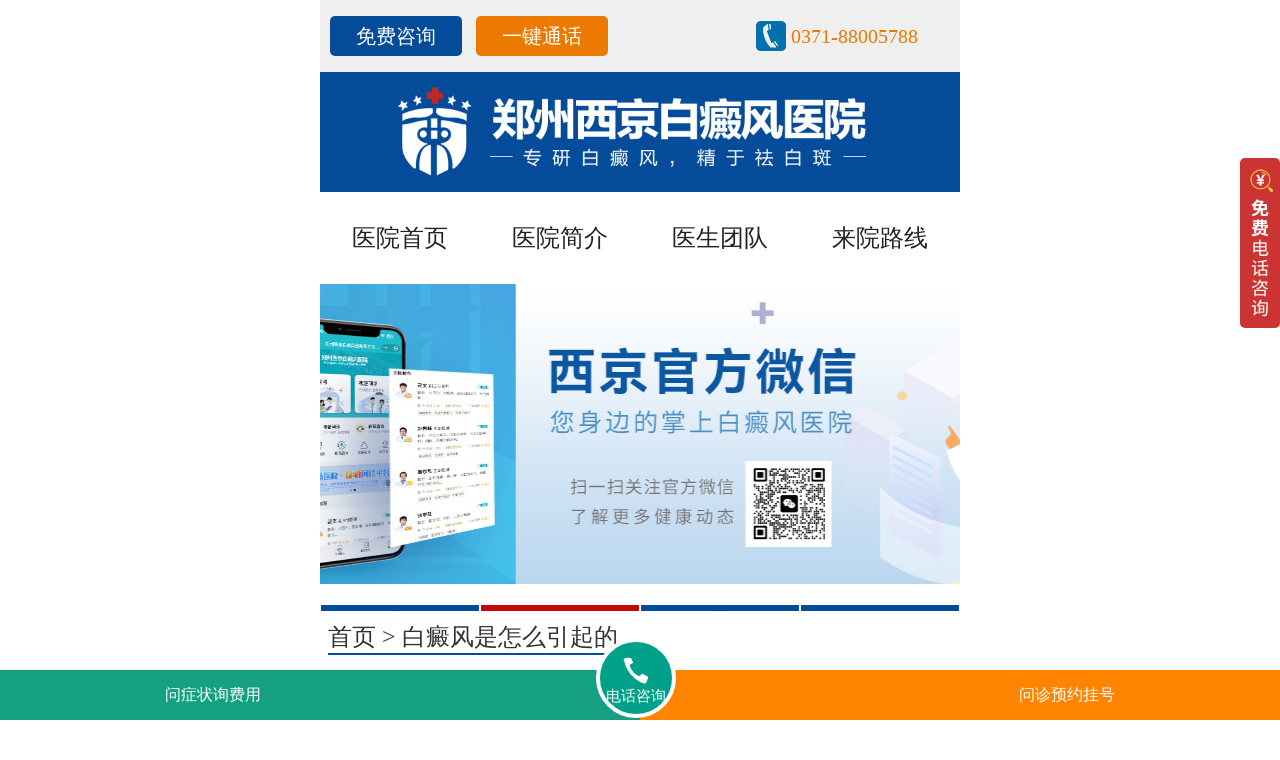

--- FILE ---
content_type: text/html
request_url: http://m.chzdj.cn/yqbdf/2806.shtml
body_size: 3401
content:
<!DOCTYPE html>
<html>
<head>
<meta name="location" content="province=河南;city=郑州;coord=113.665412,34.757975">
 
<meta name="location" content="province=河南;city=郑州;coord=113.665412,34.757975">
<meta charset="utf-8" />
<meta name="applicable-device" content="mobile" />
<meta http-equiv="Cache-Control" content="no-transform" />
<meta http-equiv="Cache-Control" content="no-siteapp" />
<meta name="viewport" content="width=device-width,user-scalable=no" />
<meta content="yes" name="apple-mobile-web-app-capable" />
<meta content="yes" name="apple-touch-fullscreen" />
<meta content="telephone=no" name="format-detection" />
<meta content="black" name="apple-mobile-web-app-status-bar-style">
<meta content="width=device-width, initial-scale=1.0, maximum-scale=1.0, user-scalable=0;" name="viewport">
<title>「排名专栏」身上一块白斑不疼也不痒怎么回事？身上有白斑是什么情况-郑州西京白癜风医院</title>
<meta name="keywords"  content="「排名专栏」身上一块白斑不疼也不痒怎么回事？身上有白斑是什么情况"/>
<meta name="description" content="「排名专栏」身上一块白斑不疼也不痒怎么回事？身上有白斑是什么情况？烟酒过量与白癜风的病因有关系吗？我们都知道烟酒对身体有害，尤其是烟草中富含多种有害化学物质，酒精还会引起微循环障碍，与白癜风的发病有关。关于的解答如下：白癜风治疗费用是多少呢?相信各位患者朋友也知道了，在当今医疗技术不断提高的情况下，白癜风的" />
<script type="text/javascript" src="http://m.chzdj.cn/quiet/"></script>
<link rel="stylesheet" href="http://m.chzdj.cn/css/css.css">
<script type="text/javascript" src="http://m.chzdj.cn/js/rem.js"></script>
<script type="text/javascript" src="http://m.chzdj.cn/js/touchslide.1.1.js"></script>
</head>
<body>
<div class="helmett">
    <div class="helmet">
     <div class="helmet_l">
      <p><a title="在线咨询" rel="nofollow" href="javascript:void(0);" onclick="openZoosUrl('chatwin','&e='+escape(escape('')))">免费咨询</a></p>
      <p><a title="一键通话" href="tel:0371-88005788">一键通话</a></p>
     </div>
     <div class="helmet_r">
      <p><a title="咨询热线" href="tel:0371-88005788">0371-88005788</a></p>
     </div>
    </div>
   </div>
   <header><a style="position:unset;" href="http://m.chzdj.cn/" title="logo"><img src="http://m.chzdj.cn/images/logo.jpg" alt="logo" /></a></header>
   <nav>
    <ul>
     <li><a href="http://m.chzdj.cn/" title="郑州西京白癜风医院"><p>医院首页</p></a></li>
     <li><a href="http://m.chzdj.cn/yyjj/" title="医院简介"><p>医院简介</p></a></li>
     <li><a href="http://m.chzdj.cn/zjtd/" title="医生团队"><p>医生团队</p></a></li>
     <li><a href="http://m.chzdj.cn/lylx/" title="来院路线"><p>来院路线</p></a></li>
    </ul>
   </nav>
   <div id="focusUI" class="banner focusUI">
    <div class="bd">
     <ul>
      <li><a rel="nofollow" href="javascript:void(0);" onclick="openZoosUrl('chatwin','&e='+escape(escape('')))"><img src="http://m.chzdj.cn/images/banner2.jpg" /></a></li>
<li><a rel="nofollow" href="javascript:void(0);" onclick="openZoosUrl('chatwin','&e='+escape(escape('')))"><img src="http://m.chzdj.cn/images/banner.jpg" /></a></li>
      <li><a rel="nofollow" href="javascript:void(0);" onclick="openZoosUrl('chatwin','&e='+escape(escape('')))"><img src="http://m.chzdj.cn/images/banner1.jpg" /></a></li>

      <li><a rel="nofollow" href="javascript:void(0);" onclick="openZoosUrl('chatwin','&e='+escape(escape('')))"><img src="http://m.chzdj.cn/images/banner3.jpg" /></a></li>
     </ul>
    </div>
    <div class="hd dss1" style="float:none;">
     <ul></ul>
    </div>
    <script type="text/javascript">
     TouchSlide({
      slideCell: "#focusUI", titCell: ".hd ul", mainCell: ".bd ul", effect: "leftLoop", autoPlay: true,
      delayTime: 2000, interTime: 5000, autoPage: true
     });
    </script>
</div>
<div class="position"><a href="http://m.chzdj.cn/" title="郑州西京白癜风医院">首页</a> > <a href="http://m.chzdj.cn/yqbdf/" title="白癜风是怎么引起的">白癜风是怎么引起的</a></div>
<div class="article-title">
  <h1>「排名专栏」身上一块白斑不疼也不痒怎么回事？身上有白斑是什么情况</h1>
</div>
<article>
 <div class="zixun"> <a href="tel:0371-88005788"><span class="icon-phone"></span>预约挂号：0371-88005788</a> </div>
 <div class="xbzxbk1">
  <h4>郑州市二七区大学中路99号</h4>
  <span>分型论治</span><span>中西结合</span><span>环境舒适</span><span>假日无休</span>
 </div>
<!-- 文章开始 -->
 
<p>　　<strong>「排名专栏」身上一块白斑不疼也不痒怎么回事？身上有白斑是什么情况</strong>？烟酒过量与白癜风的病因有关系吗？我们都知道烟酒对身体有害，尤其是烟草中富含多种有害化学物质，酒精还会引起微循环障碍，与白癜风的发病有关。</p>
<p style="text-align: center;"><img alt="「排名专栏」身上一块白斑不疼也不痒怎么回事？身上有白斑是什么情况" src="http://www.chzdj.cn/d/file/6f33a252c259ced7e075888f3a229fb6.jpg" style="width: 300px; height: 200px;" /></p>
<p>　　关于<span style="background-color:#FAEBD7;"><「排名专栏」身上一块白斑不疼也不痒怎么回事？身上有白斑是什么情况></span>的解答如下：</p>
<p>　　白癜风治疗费用是多少呢?相信各位患者朋友也知道了，在当今医疗技术不断提高的情况下，白癜风的治疗医院以及技术虽然多种多样，但不管是何种治疗方式、何种医院都会一时间考虑费用治疗问题，这是因为费用问题关系着病人的生活，对想治疗白癜风的人同样。更近几年，有不少患者朋友为买不起白癜风而。许多患者都比较关注治疗费用。</p>
<p style="text-align: center;"><img alt="「排名专栏」身上一块白斑不疼也不痒怎么回事？身上有白斑是什么情况" src="http://www.chzdj.cn/d/file/86de287ae366d2c5c6d5a52b8b3c30f3.jpg" style="width: 300px; height: 200px;" /></p>
<p>　　关于<span style="background-color:#FAEBD7;"><「排名专栏」身上一块白斑不疼也不痒怎么回事？身上有白斑是什么情况></span>的解答如下：</p>
<p>　　患了白癜风之后，病人的区别非常大，所以白癜风的治疗结果不会一样，在这些患者中很多人治白结果都不是非常好，这在很大程度上是因为患者一些没有注意早期治疗甚至放弃治疗所导致的，大部分人都认为白斑是不痛不痒的，对正常的生活没有影响，从而没有必要进行治疗，殊不知这种思想和行为正好影响着整个疾病的成果，须知白癜风非常容易蔓延，如果不注意治疗的话还有很大可能诱发别的。</p>
<p>　　-------------------------</p>
<p>　　<span style="background-color:#AFEEEE;">「白癜风去医院必看」</span></p>
<p>　　挂什么科：皮肤科-白癜风科室</p>
<p>　　需做检查：病因、诊断</p>
<p>　　哪些症状：皮损为色素脱失斑(白斑)</p>
<p>　　好发人群：青少年儿童女性等</p>
<p>　　是否传染：无传染性</p>
<p>　<strong>　「排名专栏」身上一块白斑不疼也不痒怎么回事？身上有白斑是什么情况</strong>？郑州西京白癜风医院温馨提示，诊断和治疗白癜风这类病患者应该到大医院进行诊断和治疗，这是因为只有大医院才能拥有科学的诊断和治疗手段。许多患者由于到小医院就诊不科学而迟迟得不到改善。</p><!-- 文章结束 -->
 <div class="yindao">
  <h4 class="red">了解白癜风治疗可通过以下方式：</h4>
  <p class="arc-zixun">
   <a rel="nofollow" href="javascript:void(0);" onclick="openZoosUrl('chatwin','&e='+escape(escape('')))" title="预约挂号">预约挂号</a>
   <a href="tel:0371-88005788" title="热线电话">热线电话</a>
   <a rel="nofollow" href="javascript:void(0);" onclick="openZoosUrl('chatwin','&e='+escape(escape('')))" title="白斑自测">白斑自测</a> 
  </p>
 </div>
</article>
<div class="flogo"><a href="http://m.chzdj.cn/" title="郑州西京白癜风医院"><img src="http://m.chzdj.cn/images/foot.jpg" /></a></div>
<div class="cont_con6">
 <p class="bj1"><span>郑州市二七区大学中路99号</span></p>
 <p class="bj2">门诊时间（无假日医院）<span>8:30-17:30</span></p>
 <p class="bj3">热线电话：<span style="font-size:0.5rem;"><a href="tel:0371-88005788">0371-88005788</a></span></p>
</div>
<div class="dibuu">
 <p>Copyright &copy;2025 <a href="http://m.chzdj.cn/" title="郑州西京白癜风医院">郑州西京白癜风医院</a> 版权所有</p>
 <p><span class="beianhaobox"></span></p>
 <p>注：本网站信息仅供参考，不能作为诊断及医疗依据，服用药物或进行治疗时请遵医嘱。如有转载或引用文章涉及版权问题，请与我们联系。</p>
</div>
<script src="https://js.zzxj888.com/js/beianhao_genjuyuming.js"></script>
<script src="http://m.chzdj.cn/js/footer.js"></script>
</body>
</html>

--- FILE ---
content_type: application/javascript
request_url: http://m.chzdj.cn/js/footer.js
body_size: 112
content:
document.writeln("<script type=\'text/javascript\' src=\'https://js.zzxj888.com/js/wapswtutf-8.js\'></script>");